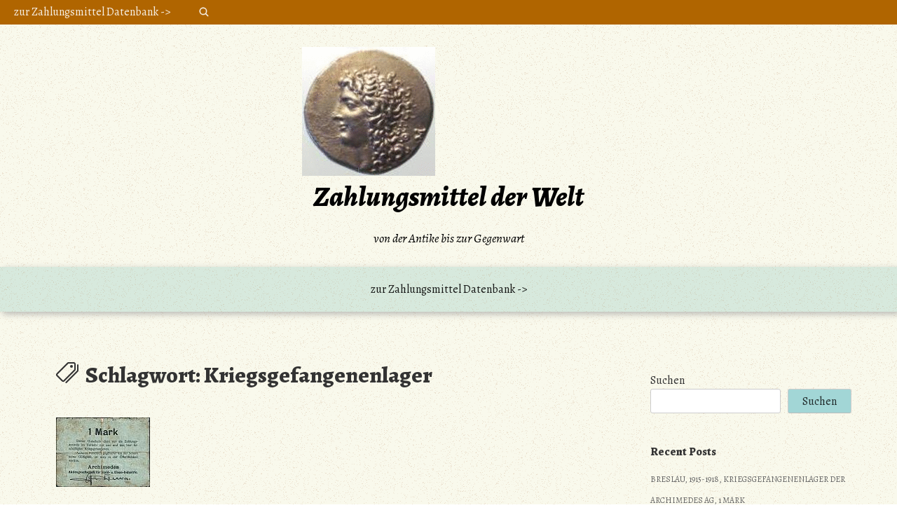

--- FILE ---
content_type: text/html; charset=UTF-8
request_url: https://arminius-numismatics.de/tag/kriegsgefangenenlager/
body_size: 43909
content:
<!doctype html>
<html lang="de">
<head>
	<meta charset="UTF-8">
	<meta name="viewport" content="width=device-width, initial-scale=1">
	<link rel="profile" href="https://gmpg.org/xfn/11">

	<title>Kriegsgefangenenlager &#8211; Zahlungsmittel der Welt</title>
<style>
#wpadminbar #wp-admin-bar-wsm_free_top_button .ab-icon:before {
	content: "\f239";
	color: #FF9800;
	top: 3px;
}
</style><meta name='robots' content='max-image-preview:large' />
	<style>img:is([sizes="auto" i], [sizes^="auto," i]) { contain-intrinsic-size: 3000px 1500px }</style>
	<style type='text/css'>
						#tarinner #dsgvonotice_footer a, .dsgvonotice_footer_separator {
							
							color: #ffffff !important;
							
						}
												
					</style><link rel='dns-prefetch' href='//fonts.googleapis.com' />
<link rel='dns-prefetch' href='//www.googletagmanager.com' />
<link rel="alternate" type="application/rss+xml" title="Zahlungsmittel der Welt &raquo; Feed" href="https://arminius-numismatics.de/feed/" />
<link rel="alternate" type="application/rss+xml" title="Zahlungsmittel der Welt &raquo; Kommentar-Feed" href="https://arminius-numismatics.de/comments/feed/" />
<link rel="alternate" type="application/rss+xml" title="Zahlungsmittel der Welt &raquo; Kriegsgefangenenlager Schlagwort-Feed" href="https://arminius-numismatics.de/tag/kriegsgefangenenlager/feed/" />
<script>
window._wpemojiSettings = {"baseUrl":"https:\/\/s.w.org\/images\/core\/emoji\/15.1.0\/72x72\/","ext":".png","svgUrl":"https:\/\/s.w.org\/images\/core\/emoji\/15.1.0\/svg\/","svgExt":".svg","source":{"concatemoji":"https:\/\/arminius-numismatics.de\/wp-includes\/js\/wp-emoji-release.min.js?ver=6.8.1"}};
/*! This file is auto-generated */
!function(i,n){var o,s,e;function c(e){try{var t={supportTests:e,timestamp:(new Date).valueOf()};sessionStorage.setItem(o,JSON.stringify(t))}catch(e){}}function p(e,t,n){e.clearRect(0,0,e.canvas.width,e.canvas.height),e.fillText(t,0,0);var t=new Uint32Array(e.getImageData(0,0,e.canvas.width,e.canvas.height).data),r=(e.clearRect(0,0,e.canvas.width,e.canvas.height),e.fillText(n,0,0),new Uint32Array(e.getImageData(0,0,e.canvas.width,e.canvas.height).data));return t.every(function(e,t){return e===r[t]})}function u(e,t,n){switch(t){case"flag":return n(e,"\ud83c\udff3\ufe0f\u200d\u26a7\ufe0f","\ud83c\udff3\ufe0f\u200b\u26a7\ufe0f")?!1:!n(e,"\ud83c\uddfa\ud83c\uddf3","\ud83c\uddfa\u200b\ud83c\uddf3")&&!n(e,"\ud83c\udff4\udb40\udc67\udb40\udc62\udb40\udc65\udb40\udc6e\udb40\udc67\udb40\udc7f","\ud83c\udff4\u200b\udb40\udc67\u200b\udb40\udc62\u200b\udb40\udc65\u200b\udb40\udc6e\u200b\udb40\udc67\u200b\udb40\udc7f");case"emoji":return!n(e,"\ud83d\udc26\u200d\ud83d\udd25","\ud83d\udc26\u200b\ud83d\udd25")}return!1}function f(e,t,n){var r="undefined"!=typeof WorkerGlobalScope&&self instanceof WorkerGlobalScope?new OffscreenCanvas(300,150):i.createElement("canvas"),a=r.getContext("2d",{willReadFrequently:!0}),o=(a.textBaseline="top",a.font="600 32px Arial",{});return e.forEach(function(e){o[e]=t(a,e,n)}),o}function t(e){var t=i.createElement("script");t.src=e,t.defer=!0,i.head.appendChild(t)}"undefined"!=typeof Promise&&(o="wpEmojiSettingsSupports",s=["flag","emoji"],n.supports={everything:!0,everythingExceptFlag:!0},e=new Promise(function(e){i.addEventListener("DOMContentLoaded",e,{once:!0})}),new Promise(function(t){var n=function(){try{var e=JSON.parse(sessionStorage.getItem(o));if("object"==typeof e&&"number"==typeof e.timestamp&&(new Date).valueOf()<e.timestamp+604800&&"object"==typeof e.supportTests)return e.supportTests}catch(e){}return null}();if(!n){if("undefined"!=typeof Worker&&"undefined"!=typeof OffscreenCanvas&&"undefined"!=typeof URL&&URL.createObjectURL&&"undefined"!=typeof Blob)try{var e="postMessage("+f.toString()+"("+[JSON.stringify(s),u.toString(),p.toString()].join(",")+"));",r=new Blob([e],{type:"text/javascript"}),a=new Worker(URL.createObjectURL(r),{name:"wpTestEmojiSupports"});return void(a.onmessage=function(e){c(n=e.data),a.terminate(),t(n)})}catch(e){}c(n=f(s,u,p))}t(n)}).then(function(e){for(var t in e)n.supports[t]=e[t],n.supports.everything=n.supports.everything&&n.supports[t],"flag"!==t&&(n.supports.everythingExceptFlag=n.supports.everythingExceptFlag&&n.supports[t]);n.supports.everythingExceptFlag=n.supports.everythingExceptFlag&&!n.supports.flag,n.DOMReady=!1,n.readyCallback=function(){n.DOMReady=!0}}).then(function(){return e}).then(function(){var e;n.supports.everything||(n.readyCallback(),(e=n.source||{}).concatemoji?t(e.concatemoji):e.wpemoji&&e.twemoji&&(t(e.twemoji),t(e.wpemoji)))}))}((window,document),window._wpemojiSettings);
</script>

<style id='wp-emoji-styles-inline-css'>

	img.wp-smiley, img.emoji {
		display: inline !important;
		border: none !important;
		box-shadow: none !important;
		height: 1em !important;
		width: 1em !important;
		margin: 0 0.07em !important;
		vertical-align: -0.1em !important;
		background: none !important;
		padding: 0 !important;
	}
</style>
<link rel='stylesheet' id='wp-block-library-css' href='https://arminius-numismatics.de/wp-includes/css/dist/block-library/style.min.css?ver=6.8.1' media='all' />
<style id='classic-theme-styles-inline-css'>
/*! This file is auto-generated */
.wp-block-button__link{color:#fff;background-color:#32373c;border-radius:9999px;box-shadow:none;text-decoration:none;padding:calc(.667em + 2px) calc(1.333em + 2px);font-size:1.125em}.wp-block-file__button{background:#32373c;color:#fff;text-decoration:none}
</style>
<style id='global-styles-inline-css'>
:root{--wp--preset--aspect-ratio--square: 1;--wp--preset--aspect-ratio--4-3: 4/3;--wp--preset--aspect-ratio--3-4: 3/4;--wp--preset--aspect-ratio--3-2: 3/2;--wp--preset--aspect-ratio--2-3: 2/3;--wp--preset--aspect-ratio--16-9: 16/9;--wp--preset--aspect-ratio--9-16: 9/16;--wp--preset--color--black: #000000;--wp--preset--color--cyan-bluish-gray: #abb8c3;--wp--preset--color--white: #ffffff;--wp--preset--color--pale-pink: #f78da7;--wp--preset--color--vivid-red: #cf2e2e;--wp--preset--color--luminous-vivid-orange: #ff6900;--wp--preset--color--luminous-vivid-amber: #fcb900;--wp--preset--color--light-green-cyan: #7bdcb5;--wp--preset--color--vivid-green-cyan: #00d084;--wp--preset--color--pale-cyan-blue: #8ed1fc;--wp--preset--color--vivid-cyan-blue: #0693e3;--wp--preset--color--vivid-purple: #9b51e0;--wp--preset--gradient--vivid-cyan-blue-to-vivid-purple: linear-gradient(135deg,rgba(6,147,227,1) 0%,rgb(155,81,224) 100%);--wp--preset--gradient--light-green-cyan-to-vivid-green-cyan: linear-gradient(135deg,rgb(122,220,180) 0%,rgb(0,208,130) 100%);--wp--preset--gradient--luminous-vivid-amber-to-luminous-vivid-orange: linear-gradient(135deg,rgba(252,185,0,1) 0%,rgba(255,105,0,1) 100%);--wp--preset--gradient--luminous-vivid-orange-to-vivid-red: linear-gradient(135deg,rgba(255,105,0,1) 0%,rgb(207,46,46) 100%);--wp--preset--gradient--very-light-gray-to-cyan-bluish-gray: linear-gradient(135deg,rgb(238,238,238) 0%,rgb(169,184,195) 100%);--wp--preset--gradient--cool-to-warm-spectrum: linear-gradient(135deg,rgb(74,234,220) 0%,rgb(151,120,209) 20%,rgb(207,42,186) 40%,rgb(238,44,130) 60%,rgb(251,105,98) 80%,rgb(254,248,76) 100%);--wp--preset--gradient--blush-light-purple: linear-gradient(135deg,rgb(255,206,236) 0%,rgb(152,150,240) 100%);--wp--preset--gradient--blush-bordeaux: linear-gradient(135deg,rgb(254,205,165) 0%,rgb(254,45,45) 50%,rgb(107,0,62) 100%);--wp--preset--gradient--luminous-dusk: linear-gradient(135deg,rgb(255,203,112) 0%,rgb(199,81,192) 50%,rgb(65,88,208) 100%);--wp--preset--gradient--pale-ocean: linear-gradient(135deg,rgb(255,245,203) 0%,rgb(182,227,212) 50%,rgb(51,167,181) 100%);--wp--preset--gradient--electric-grass: linear-gradient(135deg,rgb(202,248,128) 0%,rgb(113,206,126) 100%);--wp--preset--gradient--midnight: linear-gradient(135deg,rgb(2,3,129) 0%,rgb(40,116,252) 100%);--wp--preset--font-size--small: 13px;--wp--preset--font-size--medium: 20px;--wp--preset--font-size--large: 36px;--wp--preset--font-size--x-large: 42px;--wp--preset--spacing--20: 0.44rem;--wp--preset--spacing--30: 0.67rem;--wp--preset--spacing--40: 1rem;--wp--preset--spacing--50: 1.5rem;--wp--preset--spacing--60: 2.25rem;--wp--preset--spacing--70: 3.38rem;--wp--preset--spacing--80: 5.06rem;--wp--preset--shadow--natural: 6px 6px 9px rgba(0, 0, 0, 0.2);--wp--preset--shadow--deep: 12px 12px 50px rgba(0, 0, 0, 0.4);--wp--preset--shadow--sharp: 6px 6px 0px rgba(0, 0, 0, 0.2);--wp--preset--shadow--outlined: 6px 6px 0px -3px rgba(255, 255, 255, 1), 6px 6px rgba(0, 0, 0, 1);--wp--preset--shadow--crisp: 6px 6px 0px rgba(0, 0, 0, 1);}:where(.is-layout-flex){gap: 0.5em;}:where(.is-layout-grid){gap: 0.5em;}body .is-layout-flex{display: flex;}.is-layout-flex{flex-wrap: wrap;align-items: center;}.is-layout-flex > :is(*, div){margin: 0;}body .is-layout-grid{display: grid;}.is-layout-grid > :is(*, div){margin: 0;}:where(.wp-block-columns.is-layout-flex){gap: 2em;}:where(.wp-block-columns.is-layout-grid){gap: 2em;}:where(.wp-block-post-template.is-layout-flex){gap: 1.25em;}:where(.wp-block-post-template.is-layout-grid){gap: 1.25em;}.has-black-color{color: var(--wp--preset--color--black) !important;}.has-cyan-bluish-gray-color{color: var(--wp--preset--color--cyan-bluish-gray) !important;}.has-white-color{color: var(--wp--preset--color--white) !important;}.has-pale-pink-color{color: var(--wp--preset--color--pale-pink) !important;}.has-vivid-red-color{color: var(--wp--preset--color--vivid-red) !important;}.has-luminous-vivid-orange-color{color: var(--wp--preset--color--luminous-vivid-orange) !important;}.has-luminous-vivid-amber-color{color: var(--wp--preset--color--luminous-vivid-amber) !important;}.has-light-green-cyan-color{color: var(--wp--preset--color--light-green-cyan) !important;}.has-vivid-green-cyan-color{color: var(--wp--preset--color--vivid-green-cyan) !important;}.has-pale-cyan-blue-color{color: var(--wp--preset--color--pale-cyan-blue) !important;}.has-vivid-cyan-blue-color{color: var(--wp--preset--color--vivid-cyan-blue) !important;}.has-vivid-purple-color{color: var(--wp--preset--color--vivid-purple) !important;}.has-black-background-color{background-color: var(--wp--preset--color--black) !important;}.has-cyan-bluish-gray-background-color{background-color: var(--wp--preset--color--cyan-bluish-gray) !important;}.has-white-background-color{background-color: var(--wp--preset--color--white) !important;}.has-pale-pink-background-color{background-color: var(--wp--preset--color--pale-pink) !important;}.has-vivid-red-background-color{background-color: var(--wp--preset--color--vivid-red) !important;}.has-luminous-vivid-orange-background-color{background-color: var(--wp--preset--color--luminous-vivid-orange) !important;}.has-luminous-vivid-amber-background-color{background-color: var(--wp--preset--color--luminous-vivid-amber) !important;}.has-light-green-cyan-background-color{background-color: var(--wp--preset--color--light-green-cyan) !important;}.has-vivid-green-cyan-background-color{background-color: var(--wp--preset--color--vivid-green-cyan) !important;}.has-pale-cyan-blue-background-color{background-color: var(--wp--preset--color--pale-cyan-blue) !important;}.has-vivid-cyan-blue-background-color{background-color: var(--wp--preset--color--vivid-cyan-blue) !important;}.has-vivid-purple-background-color{background-color: var(--wp--preset--color--vivid-purple) !important;}.has-black-border-color{border-color: var(--wp--preset--color--black) !important;}.has-cyan-bluish-gray-border-color{border-color: var(--wp--preset--color--cyan-bluish-gray) !important;}.has-white-border-color{border-color: var(--wp--preset--color--white) !important;}.has-pale-pink-border-color{border-color: var(--wp--preset--color--pale-pink) !important;}.has-vivid-red-border-color{border-color: var(--wp--preset--color--vivid-red) !important;}.has-luminous-vivid-orange-border-color{border-color: var(--wp--preset--color--luminous-vivid-orange) !important;}.has-luminous-vivid-amber-border-color{border-color: var(--wp--preset--color--luminous-vivid-amber) !important;}.has-light-green-cyan-border-color{border-color: var(--wp--preset--color--light-green-cyan) !important;}.has-vivid-green-cyan-border-color{border-color: var(--wp--preset--color--vivid-green-cyan) !important;}.has-pale-cyan-blue-border-color{border-color: var(--wp--preset--color--pale-cyan-blue) !important;}.has-vivid-cyan-blue-border-color{border-color: var(--wp--preset--color--vivid-cyan-blue) !important;}.has-vivid-purple-border-color{border-color: var(--wp--preset--color--vivid-purple) !important;}.has-vivid-cyan-blue-to-vivid-purple-gradient-background{background: var(--wp--preset--gradient--vivid-cyan-blue-to-vivid-purple) !important;}.has-light-green-cyan-to-vivid-green-cyan-gradient-background{background: var(--wp--preset--gradient--light-green-cyan-to-vivid-green-cyan) !important;}.has-luminous-vivid-amber-to-luminous-vivid-orange-gradient-background{background: var(--wp--preset--gradient--luminous-vivid-amber-to-luminous-vivid-orange) !important;}.has-luminous-vivid-orange-to-vivid-red-gradient-background{background: var(--wp--preset--gradient--luminous-vivid-orange-to-vivid-red) !important;}.has-very-light-gray-to-cyan-bluish-gray-gradient-background{background: var(--wp--preset--gradient--very-light-gray-to-cyan-bluish-gray) !important;}.has-cool-to-warm-spectrum-gradient-background{background: var(--wp--preset--gradient--cool-to-warm-spectrum) !important;}.has-blush-light-purple-gradient-background{background: var(--wp--preset--gradient--blush-light-purple) !important;}.has-blush-bordeaux-gradient-background{background: var(--wp--preset--gradient--blush-bordeaux) !important;}.has-luminous-dusk-gradient-background{background: var(--wp--preset--gradient--luminous-dusk) !important;}.has-pale-ocean-gradient-background{background: var(--wp--preset--gradient--pale-ocean) !important;}.has-electric-grass-gradient-background{background: var(--wp--preset--gradient--electric-grass) !important;}.has-midnight-gradient-background{background: var(--wp--preset--gradient--midnight) !important;}.has-small-font-size{font-size: var(--wp--preset--font-size--small) !important;}.has-medium-font-size{font-size: var(--wp--preset--font-size--medium) !important;}.has-large-font-size{font-size: var(--wp--preset--font-size--large) !important;}.has-x-large-font-size{font-size: var(--wp--preset--font-size--x-large) !important;}
:where(.wp-block-post-template.is-layout-flex){gap: 1.25em;}:where(.wp-block-post-template.is-layout-grid){gap: 1.25em;}
:where(.wp-block-columns.is-layout-flex){gap: 2em;}:where(.wp-block-columns.is-layout-grid){gap: 2em;}
:root :where(.wp-block-pullquote){font-size: 1.5em;line-height: 1.6;}
</style>
<link rel='stylesheet' id='wsm-style-css' href='https://arminius-numismatics.de/wp-content/plugins/wp-stats-manager/css/style.css?ver=1.2' media='all' />
<link rel='stylesheet' id='muzeum-style-css' href='https://arminius-numismatics.de/wp-content/themes/muzeum/style.css?ver=1.2.2' media='all' />
<link rel='stylesheet' id='muzeum-custom-fonts-css' href='https://fonts.googleapis.com/css?family=Alegreya%3A400%2C400italic%2C800%2C800italic&#038;subset=latin%2Clatin-ext%2Ccyrillic' media='all' />
<link rel='stylesheet' id='wpr-text-animations-css-css' href='https://arminius-numismatics.de/wp-content/plugins/royal-elementor-addons/assets/css/lib/animations/text-animations.min.css?ver=1.7.1045' media='all' />
<link rel='stylesheet' id='wpr-addons-css-css' href='https://arminius-numismatics.de/wp-content/plugins/royal-elementor-addons/assets/css/frontend.min.css?ver=1.7.1045' media='all' />
<link rel='stylesheet' id='font-awesome-5-all-css' href='https://arminius-numismatics.de/wp-content/plugins/elementor/assets/lib/font-awesome/css/all.min.css?ver=1.7.1045' media='all' />
<script src="https://arminius-numismatics.de/wp-content/plugins/strato-assistant/js/cookies.js?ver=1693940417" id="strato-assistant-wp-cookies-js"></script>
<script data-cfasync="false" src="https://arminius-numismatics.de/wp-includes/js/jquery/jquery.min.js?ver=3.7.1" id="jquery-core-js"></script>
<script data-cfasync="false" src="https://arminius-numismatics.de/wp-includes/js/jquery/jquery-migrate.min.js?ver=3.4.1" id="jquery-migrate-js"></script>
<link rel="https://api.w.org/" href="https://arminius-numismatics.de/wp-json/" /><link rel="alternate" title="JSON" type="application/json" href="https://arminius-numismatics.de/wp-json/wp/v2/tags/31" /><link rel="EditURI" type="application/rsd+xml" title="RSD" href="https://arminius-numismatics.de/xmlrpc.php?rsd" />
<meta name="generator" content="WordPress 6.8.1" />
<meta name="generator" content="Site Kit by Google 1.168.0" />
        <!-- Wordpress Stats Manager -->
        <script type="text/javascript">
            var _wsm = _wsm || [];
            _wsm.push(['trackPageView']);
            _wsm.push(['enableLinkTracking']);
            _wsm.push(['enableHeartBeatTimer']);
            (function() {
                var u = "https://arminius-numismatics.de/wp-content/plugins/wp-stats-manager/";
                _wsm.push(['setUrlReferrer', ""]);
                _wsm.push(['setTrackerUrl', "https://arminius-numismatics.de/?wmcAction=wmcTrack"]);
                _wsm.push(['setSiteId', "1"]);
                _wsm.push(['setPageId', "0"]);
                _wsm.push(['setWpUserId', "0"]);
                var d = document,
                    g = d.createElement('script'),
                    s = d.getElementsByTagName('script')[0];
                g.type = 'text/javascript';
                g.async = true;
                g.defer = true;
                g.src = u + 'js/wsm_new.js';
                s.parentNode.insertBefore(g, s);
            })();
        </script>
        <!-- End Wordpress Stats Manager Code -->

    <style>
        .main-nav {
            background-color: #a4d4d6;
                             background-image: url("https://arminius-numismatics.de/wp-content/themes/muzeum/static/img/whitenoise-360x370.png");         }

        .main-nav li a:hover, .main-nav li.focus > a {
            background-color: #81b1b3;
                             background-image: url("https://arminius-numismatics.de/wp-content/themes/muzeum/static/img/whitenoise-360x370.png");         }

        .main-nav .burger,
        .main-nav .burger::before,
        .main-nav .burger::after {
            border-bottom: 2px solid #000;
            transition: .12s all;
        }

        .main-nav a {
            color: #000;
        }

        @media (min-width:40em){

            .main-nav ul ul li {
                background-color: #72a2a4;
                                     background-image: url("https://arminius-numismatics.de/wp-content/themes/muzeum/static/img/whitenoise-360x370.png"); 
            }
            .main-nav li li a:hover,
            .main-nav li li.focus > a {
                background-color: #59898b;
                                     background-image: url("https://arminius-numismatics.de/wp-content/themes/muzeum/static/img/whitenoise-360x370.png"); 
            }

            .main-nav li li li.focus a {
                background-color: #59898b;
                                     background-image: url("https://arminius-numismatics.de/wp-content/themes/muzeum/static/img/whitenoise-360x370.png"); 
            }
        }

    
        .top-nav,
        .top-nav .search-form .form-group input {
            background-color: #b06500;
        }

        .top-nav input[type="search"]:-webkit-autofill,
        .top-nav input[type="search"]:-webkit-autofill:hover, 
        .top-nav input[type="search"]:-webkit-autofill:focus, 
        .top-nav input[type="search"]:-webkit-autofill:active  {
            -webkit-box-shadow: 0 0 0 30px #b06500 inset;
        }

        .top-nav li a:hover, .top-nav li.focus a {
            background-color: #a15600;
            transition: .3s;
        }

        .top-nav .burger,
        .top-nav .burger::before,
        .top-nav .burger::after {
            border-bottom: 2px solid #fff;
            transition: .12s all;
        }

        .top-nav a {
            color: #fff;
        }
        .top-search-form input::placeholder {
            color: #fff;
        }

        .top-nav input[type="search"]:-webkit-autofill {
            -webkit-text-fill-color: #fff;
            caret-color: #fff;
        }

        @media (min-width:40em){

            .top-nav ul ul li {
                background-color: #974c00;
            }
            .top-nav li li a:hover,
            .top-nav li li.focus > a {
                background-color: #8d4200;
            }
            .top-nav li li li.focus a {
                background-color: #8d4200;
            }

        }

    
        a {
            color: #253e80;
        }

        .entry-title a, .call-to-action a {
            color: #333;
        }

                .call-to-action, .call-to-action:hover {
            border: 1px solid #666;
        }
        
        
        .call-to-action a {
            color: #333;
        }

        .widget ul a {
            color: #666;
        }

        button,
            input[type="button"],
            input[type="reset"],
            input[type="submit"] {
                background: #a2d6d6;
        }

    </style>
    <meta name="generator" content="Elementor 3.34.1; features: additional_custom_breakpoints; settings: css_print_method-external, google_font-enabled, font_display-swap">
			<style>
				.e-con.e-parent:nth-of-type(n+4):not(.e-lazyloaded):not(.e-no-lazyload),
				.e-con.e-parent:nth-of-type(n+4):not(.e-lazyloaded):not(.e-no-lazyload) * {
					background-image: none !important;
				}
				@media screen and (max-height: 1024px) {
					.e-con.e-parent:nth-of-type(n+3):not(.e-lazyloaded):not(.e-no-lazyload),
					.e-con.e-parent:nth-of-type(n+3):not(.e-lazyloaded):not(.e-no-lazyload) * {
						background-image: none !important;
					}
				}
				@media screen and (max-height: 640px) {
					.e-con.e-parent:nth-of-type(n+2):not(.e-lazyloaded):not(.e-no-lazyload),
					.e-con.e-parent:nth-of-type(n+2):not(.e-lazyloaded):not(.e-no-lazyload) * {
						background-image: none !important;
					}
				}
			</style>
					<style type="text/css">
					.site-title a,
			.site-description {
				color: #000000;
			}
				</style>
		<style id="custom-background-css">
body.custom-background { background-image: url("https://arminius-numismatics.de/wp-content/themes/muzeum/static/img/whitenoise-360x370.png"); background-position: left top; background-size: auto; background-repeat: repeat; background-attachment: scroll; }
</style>
	<link rel="icon" href="https://arminius-numismatics.de/wp-content/uploads/2023/09/cropped-11233fullre-32x32.jpg" sizes="32x32" />
<link rel="icon" href="https://arminius-numismatics.de/wp-content/uploads/2023/09/cropped-11233fullre-192x192.jpg" sizes="192x192" />
<link rel="apple-touch-icon" href="https://arminius-numismatics.de/wp-content/uploads/2023/09/cropped-11233fullre-180x180.jpg" />
<meta name="msapplication-TileImage" content="https://arminius-numismatics.de/wp-content/uploads/2023/09/cropped-11233fullre-270x270.jpg" />
<style id="wpr_lightbox_styles">
				.lg-backdrop {
					background-color: rgba(0,0,0,0.6) !important;
				}
				.lg-toolbar,
				.lg-dropdown {
					background-color: rgba(0,0,0,0.8) !important;
				}
				.lg-dropdown:after {
					border-bottom-color: rgba(0,0,0,0.8) !important;
				}
				.lg-sub-html {
					background-color: rgba(0,0,0,0.8) !important;
				}
				.lg-thumb-outer,
				.lg-progress-bar {
					background-color: #444444 !important;
				}
				.lg-progress {
					background-color: #a90707 !important;
				}
				.lg-icon {
					color: #efefef !important;
					font-size: 20px !important;
				}
				.lg-icon.lg-toogle-thumb {
					font-size: 24px !important;
				}
				.lg-icon:hover,
				.lg-dropdown-text:hover {
					color: #ffffff !important;
				}
				.lg-sub-html,
				.lg-dropdown-text {
					color: #efefef !important;
					font-size: 14px !important;
				}
				#lg-counter {
					color: #efefef !important;
					font-size: 14px !important;
				}
				.lg-prev,
				.lg-next {
					font-size: 35px !important;
				}

				/* Defaults */
				.lg-icon {
				background-color: transparent !important;
				}

				#lg-counter {
				opacity: 0.9;
				}

				.lg-thumb-outer {
				padding: 0 10px;
				}

				.lg-thumb-item {
				border-radius: 0 !important;
				border: none !important;
				opacity: 0.5;
				}

				.lg-thumb-item.active {
					opacity: 1;
				}
	         </style></head>

<body class="archive tag tag-kriegsgefangenenlager tag-31 custom-background wp-custom-logo wp-theme-muzeum elementor-default elementor-kit-94">
<div id="page" class="site">
	<a class="skip-link screen-reader-text" href="#primary">Zum Inhalt springen</a>

	<header id="masthead" class="site-header">

				
		<nav id="top-navigation" class="site-menu top-nav">
			<button class="menu-toggle" data-toggle="collapse" aria-controls="top-menu" aria-expanded="false" aria-label="Toggle navigation">
                <span class="menu-toggle-icon">
                	<input class="burger-check" id="burger-check" type="checkbox"><label for="burger-check" class="burger"></label>
                </span>
            </button>
			<div class="menu-uebersicht-container"><ul id="top-menu" class="menu"><li id="menu-item-16" class="menu-item menu-item-type-custom menu-item-object-custom menu-item-16"><a href="http://www.arminius-numismatics.com/coppermine1414/cpg15x/index.php?cat=0">zur Zahlungsmittel Datenbank -></a></li>
	
	<li class="top-search">
		<a href="#" class="search-icon">
			<ion-icon name="search"></ion-icon>
		</a>
		<div class="top-search-form"><div class="sidebar-box search-form-wrap">
    <form role="search" method="get" class="search-form" action="https://arminius-numismatics.de/">
        <div class="form-group">
            <label for="s">
                <span class="screen-reader-text">Suche nach:</span>
                <button class="icon">
                    <ion-icon name="search"></ion-icon>
                </button>
            </label>
            <input type="search" class="form-control" placeholder="Suchen …"
                value="" name="s" />
                <a href="#" class="close"><ion-icon name="close"></ion-icon></a>
        </div>
    </form>
</div></div>
	</li> 
	</ul></div>		</nav><!-- #site-navigation -->
		
				
		<div class="site-branding  ">
			<div class="hero-wrapper">
				<a href="https://arminius-numismatics.de/" class="custom-logo-link" rel="home"><img width="190" height="184" src="https://arminius-numismatics.de/wp-content/uploads/2023/09/11233-vs-190.gif" class="custom-logo" alt="Zahlungsmittel der Welt" decoding="async" /></a>				<h1 class="site-title"><a href="https://arminius-numismatics.de/" rel="home">Zahlungsmittel der Welt</a></h1>
					
									<p class="site-description">von der Antike bis zur Gegenwart</p>
							</div>
		</div><!-- .site-branding -->

		<nav id="site-navigation" class="site-menu main-nav">
			<button class="menu-toggle" data-toggle="collapse" aria-controls="top-menu" aria-expanded="false" aria-label="Toggle navigation">
                <span class="menu-toggle-icon">
                	<input class="burger-check" id="burger-check" type="checkbox"><label for="burger-check" class="burger"></label>
                </span>
            </button>
			
			<div class="menu-uebersicht-container"><ul id="primary-menu" class="menu"><li class="menu-item menu-item-type-custom menu-item-object-custom menu-item-16"><a href="http://www.arminius-numismatics.com/coppermine1414/cpg15x/index.php?cat=0">zur Zahlungsmittel Datenbank -></a></li>
</ul></div>		</nav><!-- #site-navigation -->
	</header><!-- #masthead --><div class="container">
	<div class="wrapper">
		<main id="primary" class="site-main">

			
				<header class="page-header">
					<h1 class="page-title"><ion-icon name="pricetags-outline"></ion-icon>Schlagwort: <span>Kriegsgefangenenlager</span></h1>				</header><!-- .page-header -->

				
<article id="post-87" class="post-87 post type-post status-publish format-standard has-post-thumbnail hentry category-breslau category-uncategorized tag-breslau tag-schlesien tag-lagergeld tag-1915-1918 tag-archimedes-ag tag-kriegsgefangenenlager">

			<a class="post-thumbnail" href="https://arminius-numismatics.de/uncategorized/breslau-1915-1918-kriegsgefangenenlager-der-archimedes-ag-1-mark/" aria-hidden="true" tabindex="-1">
				<img width="134" height="99" src="https://arminius-numismatics.de/wp-content/uploads/2023/09/thumb_Bres005vsst.jpg" class="attachment- size- wp-post-image" alt="Breslau, 1915-1918, Kriegsgefangenenlager der Archimedes AG, 1 Mark" decoding="async" />			</a>

				<header class="entry-header">
		<h2 class="entry-title"><a href="https://arminius-numismatics.de/uncategorized/breslau-1915-1918-kriegsgefangenenlager-der-archimedes-ag-1-mark/" rel="bookmark">Breslau, 1915-1918, Kriegsgefangenenlager der Archimedes AG, 1 Mark</a></h2>			<div class="entry-meta">
				<ion-icon name="calendar-outline"></ion-icon><span class="posted-on"><a href="https://arminius-numismatics.de/uncategorized/breslau-1915-1918-kriegsgefangenenlager-der-archimedes-ag-1-mark/" rel="bookmark"><time class="entry-date published" datetime="2023-09-24T06:11:29+00:00">September 24, 2023</time></a></span><span class="byline"> <ion-icon name="person-outline"></ion-icon><span class="author vcard"><a class="url fn n" href="https://arminius-numismatics.de/author/admin/">admin</a></span></span>								<ion-icon name="folder-outline"></ion-icon>
				<span class="cat-links">
					<a href="https://arminius-numismatics.de/category/europe/germany/schlesien/breslau/" rel="category tag">Breslau</a>, <a href="https://arminius-numismatics.de/category/uncategorized/" rel="category tag">Uncategorized</a>				</span>
								</div><!-- .entry-meta -->
			</header><!-- .entry-header -->

	<div class="entry-content clearfix">
		<p>State: Germany, 2nd EmpireIssuer: Breslau (Schlesien), Kriegsgefangenenlager der Archimedes Aktiengesellschaft für Stahl- &amp; Eisen-Industrie (German POW camp of World War I )Location of issue:Date of issue: 1915-1918 AD.,Value: 1 MarkSize: 110 x 81 mm (reverse glued with paper strips)Material: blue-grey cardboardWatermark: &#8211;Serial : &#8211;Serial no. : &#8211;Signature: (1) (handwritten, black)Printer:Obv.: 1 Mark. / Dieser Gutschein … / Archimedes / Aktiengesellschaft für Stahl- u. Eisen-Industrie. / (signature) , black text and signature.Rev.: (blank) .References: Tieste 05.01.10 ; cf. Keller II 189a ; cf. Noske 6.15 . Die Fabrik wurde in kleinem Umfange im Jahre 1875 unter der Firma ,,Breslauer Schrauben- und Muttern-Fabrik&#8220; gegründet.Im Jahre 1887 erfolgte die Vereinigung mit der Firma ,,Gebrüder Oberwarth&#8220;, welche einen Großhandel in Stahl, Maschinen und Werkzeugen betrieb und die Firma wurde in ,,Archimedes, Actien-Gesellschaft für Stahl- und Eisen-Industrie&#8220; abgeändert. Die Fabrik hatte sich zu einer der bedeutendsten auf dem Gebiete der Schraubenfabrikation entwickelt und erhebliche Mengen dieser Artikel direkt oder indirekt für die preußischen und anderen deutschen und ausländischen Eisenbahn-Verwaltungen geliefert.911: Verwaltung und Läger: Berlin S.W., Alexandrinenstr. 2/3 und Breslau III, Märkische Str. 64/82; Fabriken: Berlin (großes, eigenes Grundstück mit ausgedehnten Lägern und Fabrikräumen), Breslau (vmtl. das Haupt-Werk) und Schmiedefeld bei Breslau; zählt sich zu den leistungfähigsten Schraubenfabriken Deutschlands. Vergl. um 1943 &#8222;Archimedes Schlesisch-Sächsische Schraubenfabriken Aktiengesellschaft&#8220;.Das Werk in Breslau (Märkische Str. 72/78) besaß ein eigenes Anschlußgleis und war mit ausgedehnten Voll- und Schmalspurgleisen innerhalb des Fabrikgeländes, der Werkstätten, Läger und Expeditionsgebäude versehen. Eine eigene elektrische Zentrale erzeugte den für Beleuchtung und Maschinenbetrieb nötigen Strom.Die Firma hat im Jahre 1904 die in Schmiedefeld bei Breslau entstandene Konkurrenzfabrik aufgekauft und den Betrieb dort für eigene Rechnung fortgesetzt.In Breslau und Schmiedefeld wurden fabriziert: In Berlin, Breslau und Schmiedefeld wurden um 1911 insgesamt rund 1300 Angestellte und Arbeiter beschäftigt. Das Werk hat auch eigene Notmünzen herausgegeben.Später wurde das Archimedes-Werk von dem Linke-Hofmann-Konzern übernommen. Mehr auf http://www.albert-gieseler.de/dampf_de/firmen4/firmadet43111.shtml ; https://www.moneypedia.de/index.php/Notgeld:Breslau#Archimedes_Aktiengesellschaft_f.C3.BCr_Stahl-.26_Eisen-Industrie_.28Kriegsgefangenenlager_1.WK.29</p>
	</div><!-- .entry-content -->

	<footer class="entry-footer">
		<ion-icon name="pricetags-outline"></ion-icon><span class="tags-links"><a href="https://arminius-numismatics.de/tag/breslau/" rel="tag">Breslau</a>, <a href="https://arminius-numismatics.de/tag/schlesien/" rel="tag">Schlesien</a>, <a href="https://arminius-numismatics.de/tag/lagergeld/" rel="tag">Lagergeld</a>, <a href="https://arminius-numismatics.de/tag/1915-1918/" rel="tag">1915-1918</a>, <a href="https://arminius-numismatics.de/tag/archimedes-ag/" rel="tag">Archimedes AG</a>, <a href="https://arminius-numismatics.de/tag/kriegsgefangenenlager/" rel="tag">Kriegsgefangenenlager</a></span><ion-icon name="chatbox-outline"></ion-icon><span class="comments-link"><a href="https://arminius-numismatics.de/uncategorized/breslau-1915-1918-kriegsgefangenenlager-der-archimedes-ag-1-mark/#respond">Schreibe einen Kommentar<span class="screen-reader-text"> zu Breslau, 1915-1918, Kriegsgefangenenlager der Archimedes AG, 1 Mark</span></a></span>	</footer><!-- .entry-footer -->
</article><!-- #post-87 -->

		</main><!-- #main -->
		
<aside id="secondary" class="widget-area">
	<section id="block-2" class="widget widget_block widget_search"><form role="search" method="get" action="https://arminius-numismatics.de/" class="wp-block-search__button-outside wp-block-search__text-button wp-block-search"    ><label class="wp-block-search__label" for="wp-block-search__input-1" >Suchen</label><div class="wp-block-search__inside-wrapper " ><input class="wp-block-search__input" id="wp-block-search__input-1" placeholder="" value="" type="search" name="s" required /><button aria-label="Suchen" class="wp-block-search__button wp-element-button" type="submit" >Suchen</button></div></form></section><section id="block-3" class="widget widget_block"><div class="wp-block-group"><div class="wp-block-group__inner-container is-layout-flow wp-block-group-is-layout-flow"><h2 class="wp-block-heading">Recent Posts</h2><ul class="wp-block-latest-posts__list wp-block-latest-posts"><li><a class="wp-block-latest-posts__post-title" href="https://arminius-numismatics.de/uncategorized/breslau-1915-1918-kriegsgefangenenlager-der-archimedes-ag-1-mark/">Breslau, 1915-1918, Kriegsgefangenenlager der Archimedes AG, 1 Mark</a></li>
<li><a class="wp-block-latest-posts__post-title" href="https://arminius-numismatics.de/europe/germany/westfalen/hagen-in-westfalen/hagen-15-10-1922-notgeld-100-mark-nr-b-07820/">Hagen, 15.10.1922, Notgeld, 100 Mark, Nr. B 07820</a></li>
<li><a class="wp-block-latest-posts__post-title" href="https://arminius-numismatics.de/europe/germany/westfalen/westernboedefeld/westernboedefeld-1919-albert-engel-notgeld-20-pfennig/">Westernbödefeld, 1919, Albert Engel, Notgeld, 20 Pfennig</a></li>
<li><a class="wp-block-latest-posts__post-title" href="https://arminius-numismatics.de/europe/germany/westfalen/hoerde/hoerde-6-11-1923-notgeld-1-000-000-000-000-mark-nr-bd-071559/">Hörde, 6.11.1923, Notgeld, 1.000.000.000.000 Mark, Nr. BD 071559</a></li>
<li><a class="wp-block-latest-posts__post-title" href="https://arminius-numismatics.de/europe/germany/westfalen/werl/werl-10-8-1923-notgeld-50-000-mark-a-0076/">Werl, 10.8.1923, Notgeld, 50.000 Mark, Nr. A 0076</a></li>
</ul></div></div></section><section id="block-4" class="widget widget_block"><div class="wp-block-group"><div class="wp-block-group__inner-container is-layout-flow wp-block-group-is-layout-flow"><h2 class="wp-block-heading">Recent Comments</h2><div class="no-comments wp-block-latest-comments">Es sind keine Kommentare vorhanden.</div></div></div></section><section id="block-5" class="widget widget_block"><div class="wp-block-group"><div class="wp-block-group__inner-container is-layout-flow wp-block-group-is-layout-flow"><h2 class="wp-block-heading">Archives</h2><ul class="wp-block-archives-list wp-block-archives">	<li><a href='https://arminius-numismatics.de/2023/09/'>September 2023</a></li>
</ul></div></div></section><section id="block-6" class="widget widget_block"><div class="wp-block-group"><div class="wp-block-group__inner-container is-layout-flow wp-block-group-is-layout-flow"><h2 class="wp-block-heading">Categories</h2><ul class="wp-block-categories-list wp-block-categories">	<li class="cat-item cat-item-25"><a href="https://arminius-numismatics.de/category/europe/germany/schlesien/breslau/">Breslau</a>
</li>
	<li class="cat-item cat-item-21"><a href="https://arminius-numismatics.de/category/europe/germany/westfalen/hagen-in-westfalen/">Hagen in Westfalen</a>
</li>
	<li class="cat-item cat-item-1"><a href="https://arminius-numismatics.de/category/uncategorized/">Uncategorized</a>
</li>
	<li class="cat-item cat-item-6"><a href="https://arminius-numismatics.de/category/europe/germany/westfalen/hoerde/">Hörde</a>
</li>
	<li class="cat-item cat-item-3"><a href="https://arminius-numismatics.de/category/europe/germany/westfalen/hohenlimburg/">Hohenlimburg</a>
</li>
	<li class="cat-item cat-item-4"><a href="https://arminius-numismatics.de/category/europe/germany/westfalen/werl/">Werl</a>
</li>
	<li class="cat-item cat-item-20"><a href="https://arminius-numismatics.de/category/europe/germany/westfalen/westernboedefeld/">Westernbödefeld</a>
</li>
</ul></div></div></section></aside><!-- #secondary -->
	</div>
</div>


	<footer id="colophon" class="site-footer">
		<div class="wrapper widget-area" role="complementary" aria-label="Footer">
				</div><!-- .widget-area -->
		<div class="site-info">
		Gestaltet von			<a href="https://nasiothemes.com/" class="imprint">
				Nasio Themes        	</a>
			<span class="sep"> || </span>
				Präsentiert von				<a href="https://de.wordpress.org/" class="imprint">
					WordPress				</a>
		</div><!-- .site-info -->
	</footer><!-- #colophon -->
</div><!-- #page -->
<script type="speculationrules">
{"prefetch":[{"source":"document","where":{"and":[{"href_matches":"\/*"},{"not":{"href_matches":["\/wp-*.php","\/wp-admin\/*","\/wp-content\/uploads\/*","\/wp-content\/*","\/wp-content\/plugins\/*","\/wp-content\/themes\/muzeum\/*","\/*\\?(.+)"]}},{"not":{"selector_matches":"a[rel~=\"nofollow\"]"}},{"not":{"selector_matches":".no-prefetch, .no-prefetch a"}}]},"eagerness":"conservative"}]}
</script>
<script type="text/javascript">
        jQuery(function(){
        var arrLiveStats=[];
        var WSM_PREFIX="wsm";
		
        jQuery(".if-js-closed").removeClass("if-js-closed").addClass("closed");
                var wsmFnSiteLiveStats=function(){
                           jQuery.ajax({
                               type: "POST",
                               url: wsm_ajaxObject.ajax_url,
                               data: { action: 'liveSiteStats', requests: JSON.stringify(arrLiveStats), r: Math.random() }
                           }).done(function( strResponse ) {
                                if(strResponse!="No"){
                                    arrResponse=JSON.parse(strResponse);
                                    jQuery.each(arrResponse, function(key,value){
                                    
                                        $element= document.getElementById(key);
                                        oldValue=parseInt($element.getAttribute("data-value").replace(/,/g, ""));
                                        diff=parseInt(value.replace(/,/g, ""))-oldValue;
                                        $class="";
                                        
                                        if(diff>=0){
                                            diff="+"+diff;
                                        }else{
                                            $class="wmcRedBack";
                                        }

                                        $element.setAttribute("data-value",value);
                                        $element.innerHTML=diff;
                                        jQuery("#"+key).addClass($class).show().siblings(".wsmH2Number").text(value);
                                        
                                        if(key=="SiteUserOnline")
                                        {
                                            var onlineUserCnt = arrResponse.wsmSiteUserOnline;
                                            if(jQuery("#wsmSiteUserOnline").length)
                                            {
                                                jQuery("#wsmSiteUserOnline").attr("data-value",onlineUserCnt);   jQuery("#wsmSiteUserOnline").next(".wsmH2Number").html("<a target=\"_blank\" href=\"?page=wsm_traffic&subPage=UsersOnline&subTab=summary\">"+onlineUserCnt+"</a>");
                                            }
                                        }
                                    });
                                    setTimeout(function() {
                                        jQuery.each(arrResponse, function(key,value){
                                            jQuery("#"+key).removeClass("wmcRedBack").hide();
                                        });
                                    }, 1500);
                                }
                           });
                       }
                       if(arrLiveStats.length>0){
                          setInterval(wsmFnSiteLiveStats, 10000);
                       }});
        </script>			<script>
				const lazyloadRunObserver = () => {
					const lazyloadBackgrounds = document.querySelectorAll( `.e-con.e-parent:not(.e-lazyloaded)` );
					const lazyloadBackgroundObserver = new IntersectionObserver( ( entries ) => {
						entries.forEach( ( entry ) => {
							if ( entry.isIntersecting ) {
								let lazyloadBackground = entry.target;
								if( lazyloadBackground ) {
									lazyloadBackground.classList.add( 'e-lazyloaded' );
								}
								lazyloadBackgroundObserver.unobserve( entry.target );
							}
						});
					}, { rootMargin: '200px 0px 200px 0px' } );
					lazyloadBackgrounds.forEach( ( lazyloadBackground ) => {
						lazyloadBackgroundObserver.observe( lazyloadBackground );
					} );
				};
				const events = [
					'DOMContentLoaded',
					'elementor/lazyload/observe',
				];
				events.forEach( ( event ) => {
					document.addEventListener( event, lazyloadRunObserver );
				} );
			</script>
			<script src="https://arminius-numismatics.de/wp-content/plugins/royal-elementor-addons/assets/js/lib/particles/particles.js?ver=3.0.6" id="wpr-particles-js"></script>
<script src="https://arminius-numismatics.de/wp-content/plugins/royal-elementor-addons/assets/js/lib/jarallax/jarallax.min.js?ver=1.12.7" id="wpr-jarallax-js"></script>
<script src="https://arminius-numismatics.de/wp-content/plugins/royal-elementor-addons/assets/js/lib/parallax/parallax.min.js?ver=1.0" id="wpr-parallax-hover-js"></script>
<script type='module' src="https://arminius-numismatics.de/wp-content/themes/muzeum/static/js/ionicons/ionicons.esm.js?ver=5.2.3" id="muzeum-ionicons-module-js"></script>
<script src="https://arminius-numismatics.de/wp-content/themes/muzeum/static/js/ionicons/ionicons.js?ver=5.2.3" id="muzeum-ionicons-js"></script>
<script src="https://arminius-numismatics.de/wp-content/themes/muzeum/static/js/navigation.js?ver=1.2.2" id="muzeum-navigation-js"></script>
</body>
</html><!-- Page supported by LiteSpeed Cache 7.7 on 2026-01-09 17:50:38 --><!-- WP Fastest Cache file was created in 1.062 seconds, on January 9, 2026 @ 5:50 pm -->